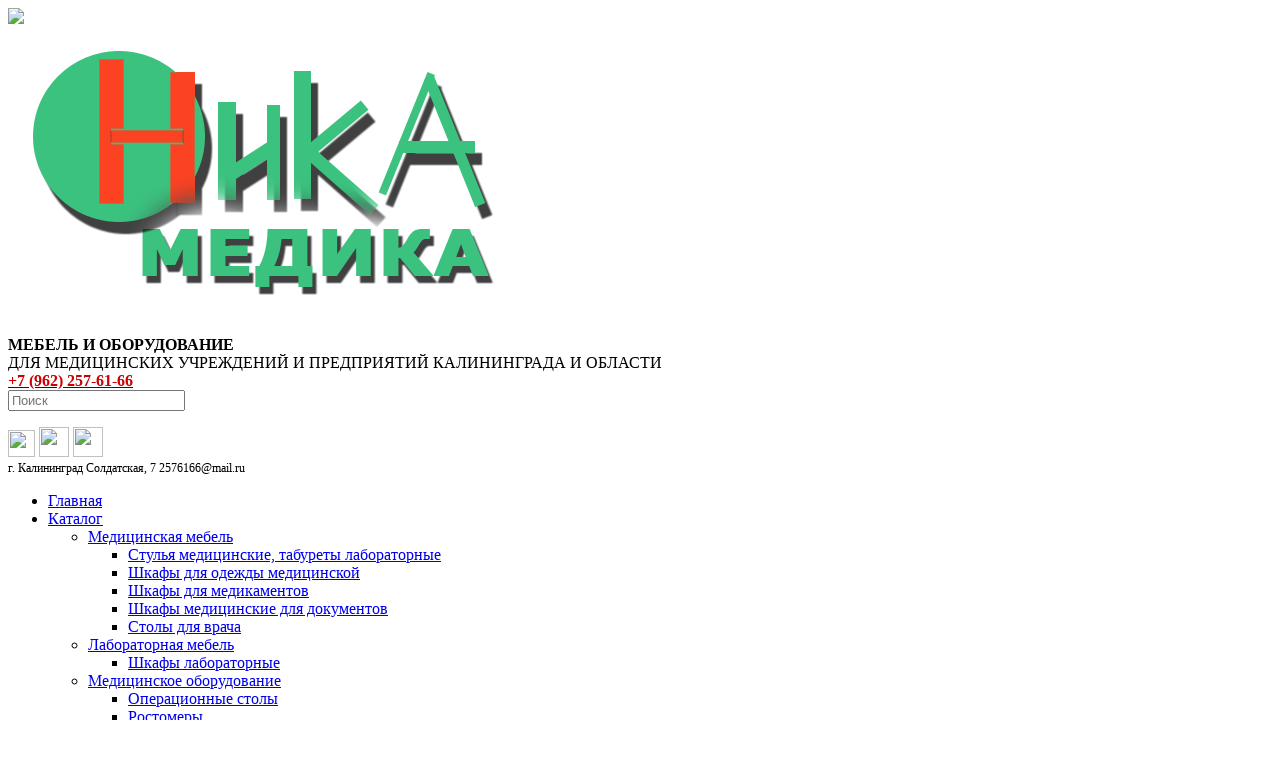

--- FILE ---
content_type: text/html; charset=UTF-8
request_url: http://nikamedika.ru/krovat-medicinskaya-dlya-lezhachih-bol-nyh-kf3-01-msk-103/
body_size: 8253
content:

<!DOCTYPE html PUBLIC>
<html>
<head>
    <title>Кровать медицинская для лежачих больных КФ3-01 МСК-103</title>
<meta http-equiv="Content-Type" content="text/html; charset=utf-8">
<meta name="keywords" content=",Кровать медицинская для лежачих больных КФ3-01 МСК-103" />
<meta name="description" content="Кровать медицинская для лежачих больных КФ3-01 МСК-103, Кровать медицинская для лежачих больных КФ3-01 МСК-103" />
<link rel="canonical" href="http://nikamedika.ru/" />
<link rel='shortlink' href="http://nikamedika.ru/"/>
<link rel="shortcut icon" type="image/x-icon" href="/favicon.ico">
<link href="/favicon.ico" rel="icon" type="image/jpg">
<link rel="apple-touch-icon" href="/favicon.ico">
<meta name="viewport" content="width=device-width, initial-scale=1, maximum-scale=1">
<meta property="og:title" content="Кровать медицинская для лежачих больных КФ3-01 МСК-103"/>
<meta property="og:description" content="Кровать медицинская для лежачих больных КФ3-01 МСК-103, Кровать медицинская для лежачих больных КФ3-01 МСК-103" />
<meta property="og:image" content="http://nikamedika.ru/logo.png" />
<meta property="og:type" content="article" />
<meta property="og:url" content= "http://nikamedika.ru/krovat-medicinskaya-dlya-lezhachih-bol-nyh-kf3-01-msk-103" />

    <LINK href="/css/tabs.css" type=text/css rel=stylesheet />	
<LINK href="/css/okno.css" type=text/css rel=stylesheet /><LINK href="/mess/css/modal_mess.css" type=text/css rel=stylesheet />
<LINK href="/css/styles.css" type=text/css rel=stylesheet media='all' />
<LINK href="/css/styles_gb.css" type=text/css rel=stylesheet media="handheld,only screen and (min-width: 1380px)">
<LINK href="/css/styles_b.css" type=text/css rel=stylesheet media="handheld,only screen and (min-width: 960px) and (max-width: 1380px)">
<LINK href="/css/styles_mb.css" type=text/css rel=stylesheet media="handheld,only screen and (min-width: 768px) and (max-width: 960px)">
<!--LINK href="/css/styles_ms.css" type=text/css rel=stylesheet media="handheld,only screen and (min-width: 768px) and (max-width: 960px)"-->
<LINK href="/css/styles_s.css" type=text/css rel=stylesheet media="handheld,only screen and (min-width: 480px) and (max-width: 768px)">
<LINK href="/css/styles_ss.css" type=text/css rel=stylesheet media="handheld,only screen and (max-width: 480px)">
<LINK href="/css/colorbox/colorbox2.css" type=text/css rel=stylesheet />
<LINK href="/css/menu.css" type=text/css rel=stylesheet />
<!--LINK href="/css/blocks.css" type=text/css rel=stylesheet />
<LINK href="/css/blocks_gb.css" type=text/css rel=stylesheet media="handheld,only screen and (min-width: 1380px)" />
<LINK href="/css/blocks_b.css" type=text/css rel=stylesheet media="handheld,only screen and (min-width: 1240px) and (max-width: 1380px)" />
<LINK href="/css/blocks_mb.css" type=text/css rel=stylesheet media="handheld,only screen and (min-width: 960px) and (max-width: 1240px)" />
<LINK href="/css/blocks_m.css" type=text/css rel=stylesheet media="handheld,only screen and (min-width: 768px) and (max-width: 960px)" />
<LINK href="/css/blocks_ms.css" type=text/css rel=stylesheet media="handheld,only screen and (min-width: 480px) and (max-width: 768px)" />
<LINK href="/css/blocks_s.css" type=text/css rel=stylesheet media="handheld,only screen and (max-width: 480px)" /-->
<LINK href="/css/cat.css" type=text/css rel=stylesheet media='all' />
<LINK href="/css/cat_gb.css" type='text/css' rel='stylesheet' media='only screen and (min-width: 1380px)' />
<LINK href="/css/cat_b.css" type='text/css' rel='stylesheet' media='only screen and (min-width: 960px) and (max-width: 1380px)' />
<!--LINK href="/css/cat_b.css" type='text/css' rel='stylesheet' media='only screen and (min-width: 960px) and (max-width: 1380px)' /-->
<LINK href="/css/cat_m.css" type='text/css' rel='stylesheet' media='only screen and (min-width: 768px) and (max-width: 960px)' />
<LINK href="/css/cat_s.css" type='text/css' rel='stylesheet' media='only screen and (min-width: 480px) and (max-width: 768px)' />
<LINK href="/css/cat_ss.css" type='text/css' rel='stylesheet' media='only screen and (max-width: 480px)' />
<LINK href="/css/thumbs.css" type=text/css rel=stylesheet /><LINK href="/css/mblock.css" type=text/css rel=stylesheet /><LINK href="/css/preloader.css" type=text/css rel=stylesheet />
<!--LINK href="/css/cart.css" type=text/css rel=stylesheet /-->
<link rel="stylesheet" type="text/css" href="/css/sliderkit/sliderkit-core.css" media="screen, projection" /><link rel="stylesheet" type="text/css" href="/css/sliderkit/sliderkit.css" media="screen, projection" /><link rel="stylesheet" type="text/css" href="/css/sliderkit/sliderkit-hor.css" media="screen, projection" /><link rel="stylesheet" type="text/css" href="/css/sliderkit/sliderkit-bullet.css" media="screen, projection" />
<link rel="stylesheet" type="text/css" href="/css/liHarmonica/liHarmonica.css" /><link rel="stylesheet" type="text/css" href="/css/liHarmonica/skin/liHarmonicaTree.css" /><link rel="stylesheet" type="text/css" href="/css/liHarmonica/skin/liHarmonicaPlank.css" />
<LINK href="/reg/css/modal_add_user.css" type=text/css rel=stylesheet /><!--LINK href="/css/animate.css" type=text/css rel=stylesheet /-->
<!--LINK href="/css/animate.css" type=text/css rel=stylesheet media='all' /-->
    <script type="text/javascript" src="/js/jquery/jquery-2.2.4.min.js"></script><link rel="stylesheet" type="text/css" href="/css/jquery/jquery-ui.min.css"><script type="text/javascript" src="/js/jquery/jquery-ui.min.js"></script>
<script type="text/javascript" src="/js/okno.js"></script>
<script type="text/javascript" src="/js/elements.js">
<script type="text/javascript" src="/js/jparams.js"></script>
<script type="text/javascript" src="/js/scroll.js"></script>
<script type="text/javascript" src="/js/sliderkit/jquery.sliderkit.js"></script><script type="text/javascript" src="/js/sliderkit/sliderkit-params.js"></script>
<!--script type="text/javascript" src="/js/likely.js"></script-->
<script type="text/javascript" src="/mess/js/modal_mess.js"></script>
<script type="text/javascript" src="/mess/js/send_mess.js"></script>
<script type="text/javascript" src="/mess/js/send_call.js"></script>
<script type="text/javascript" src="/props/js/select_props.js"></script>
<script type="text/javascript" src="/js/cart.js"></script>
<script type="text/javascript" src="/zakaz/js/send_zakaz.js"></script>
<script type="text/javascript" src="/js/liHarmonica/jquery.liHarmonica.js"></script><!--script type="text/javascript" src="/js/liHarmonica/liparams.js"></script-->
<script type="text/javascript" src="/js/colorbox/jquery.colorbox.js"></script><script type="text/javascript" src="/js/colorbox/jquery.colorbox-ru.js"></script><script type="text/javascript" src="/js/colorbox/jparams.js"></script>
<link rel="stylesheet" type="text/css" href="/css/date/jquery.datetimepicker.css" /><script type="text/javascript" src="/js/date/jquery.datetimepicker.js"></script><script type="text/javascript" src="/js/date/dtparams.js"></script>
<!--script type="text/javascript" src="/js/wow.min.js"></script><script>new WOW().init();</script-->
</head>
<body>
    <!--div id=okno_block2>[START_SEARCH</div-->
    <!--div class=box_div>[BOX</div-->
    <div id=okno_block3><a id="menu_button" class="add_message3" href="#"><img src="/images/ico/menu_ico.png"></a>
<!--div class="search_wrapper"-->
<div class="search_wrapper wall_form3" id="popup_message_form3" style="display:none;">
    <ul id="cssmenu" class="bounceInLeft wow"><li class="main "><a href="/main/">Главная</a></li><li class="katalog "><a href="/katalog/">Каталог</a></li><li class="about "><a href="/about/">О компании</a></li><li class="kontakty "><a href="/kontakty/">Контакты</a></li><li class="news "><a href="/news/">НОВОСТИ</a></li></ul>
</div>	
		
	</div>
    <!--div id=p_right>[FAQ</div-->
    <div id="main_block">
	<div id="top_block">
	    <div class="top_div">
    <div class="logo_div">
	<a href="/"><img src="/logo.png"></a>
    </div>    
    <div class="co_div">
	<div class="_note"><strong>МЕБЕЛЬ И ОБОРУДОВАНИЕ</strong></div>
	<div class="_note">ДЛЯ МЕДИЦИНСКИХ УЧРЕЖДЕНИЙ И ПРЕДПРИЯТИЙ КАЛИНИНГРАДА И ОБЛАСТИ</div>
    </div>
    
    <div class="ph_div">
	<!--div class="phtitle"><i>Транспортные услуги<br>Таможенное оформление</i></div-->
	<a href="tel:+79622576166">
	<div class="phone phone1">
	    <strong style="color:#cc0000">+7 (962) 257-61-66</strong>
	    <br><!--a id="search_button" class="add_message2" href="#"><img src="/images/ico/srch_ico.png"></a-->
<div class="search_wrapper">
<!--div class="search_wrapper wall_form2" id="popup_message_form2" style="display:block;"-->
	<form id=SearchContent action='/index.pl'>
	    <input type=hidden name=mod_show value='searchlist'>
	    <input type=hidden name=g_file value='content.pl'>
	    <!--input type="hidden" name="post_type" value="product" /-->
	    <i class="icon_search icon-search"></i>
	    <a href="#" class="icon_close"><i class="icon-cancel"></i></a>
	    <input type=text class="field" placeholder="Поиск" name=s_name id=s_name>
	    <!--input type="text" class="field" name="s" id="s" placeholder="Поиск" /-->			
	    <input type="submit" class="submit" value="" style="display:none;" />
	</form>		
</div>	
		
	
	</div>
	</a>
	<div class="phone phone2">
	    <a href="viber://add?number=79622576166"><img width=27 src="/images/ico/viber-icon.png"></a>
	    <a href="whatsapp://send?phone=9622576166"><img width=30 src="/images/ico/whatsapp.png"></a>
	    <a target='a_blank' href="https://vk.com/nikamedika"><img width=30 src="/images/ico/vk.png"></a>
	    <!--a target='a_blank' href="https://www.instagram.com/avatarcasing/"><img width=30 src="/images/ico/instgrm.png"></a>
	    <a target='a_blank' href="/"><img width=30 src="/images/ico/yt.png"></a>
	    <a href="skype:hwskdjlia?call"><img width=43 src="/images/ico/skype.png"></a-->
	    <br>
	    <span style="font-size:12px;">г. Калининград
	    Солдатская, 7
	    2576166@mail.ru</span>
	</div>
	<!--div class="phone"></div-->
    </div>
    
    <div class="adr_div" id="menu_block">
	<ul id="cssmenu"><li class="main "><a class='' href="/main/">Главная</a><i></i><li class="katalog "><a class='' href="/katalog/">Каталог</a><i></i><ul><li class="medicynskaya-mebel"><a href="/katalog/medicynskaya-mebel/">Медицинская мебель</a><ul class=sub><li class="stul-ya-taburety-sekcii-stul-ev"><a href="/katalog/medicynskaya-mebel/stul-ya-taburety-sekcii-stul-ev/">Стулья медицинские, табуреты лабораторные</a></li><li class="shkafy-dlya-odezhdy-medicinskoj"><a href="/katalog/medicynskaya-mebel/shkafy-dlya-odezhdy-medicinskoj/">Шкафы для одежды медицинской </a></li><li class="shkafy-dlya-medikamentov"><a href="/katalog/medicynskaya-mebel/shkafy-dlya-medikamentov/">Шкафы для медикаментов </a></li><li class="shkafy-medicinskie-metallicheskie"><a href="/katalog/medicynskaya-mebel/shkafy-medicinskie-metallicheskie/">Шкафы медицинские для документов</a></li><li class="stoly-dlya-kabineta-vracha"><a href="/katalog/medicynskaya-mebel/stoly-dlya-kabineta-vracha/">Столы для врача</a></li></ul></li><li class="layuboratornaya-mebel"><a href="/katalog/layuboratornaya-mebel/">Лабораторная мебель </a><ul class=sub><li class="shkavy-laboratornye"><a href="/katalog/layuboratornaya-mebel/shkavy-laboratornye/">Шкафы лабораторные</a></li></ul></li><li class="oborudovanie-rashodnye-materialy-dlya-medicinskih-uchrezhdenij-i-laboratorij"><a href="/katalog/oborudovanie-rashodnye-materialy-dlya-medicinskih-uchrezhdenij-i-laboratorij/">Медицинское оборудование</a><ul class=sub><li class="operacionnye-stoly"><a href="/katalog/oborudovanie-rashodnye-materialy-dlya-medicinskih-uchrezhdenij-i-laboratorij/operacionnye-stoly/">Операционные столы </a></li><li class="rostomery"><a href="/katalog/oborudovanie-rashodnye-materialy-dlya-medicinskih-uchrezhdenij-i-laboratorij/rostomery/">Ростомеры </a></li><li class="vesy-medicinskie"><a href="/katalog/oborudovanie-rashodnye-materialy-dlya-medicinskih-uchrezhdenij-i-laboratorij/vesy-medicinskie/">Весы медицинские</a></li><li class="dermatoskopy"><a href="/katalog/oborudovanie-rashodnye-materialy-dlya-medicinskih-uchrezhdenij-i-laboratorij/dermatoskopy/">Дерматоскопы </a></li><li class="svetil-niki-medicinskie"><a href="/katalog/oborudovanie-rashodnye-materialy-dlya-medicinskih-uchrezhdenij-i-laboratorij/svetil-niki-medicinskie/">Светильники медицинские </a></li></ul></li><li class="oborudovanie-dlya-reabilitacii"><a href="/katalog/oborudovanie-dlya-reabilitacii/">Оборудование для реабилитации</a><ul class=sub><li class="kreslo-kolyaska-armed-fs111a-s-elektroprivodom"><a href="/katalog/oborudovanie-dlya-reabilitacii/kreslo-kolyaska-armed-fs111a-s-elektroprivodom/">Кресло-коляска Армед FS111A с электроприводом </a></li><li class="kreslo-kolyaska-armed-n-005-pravsha"><a href="/katalog/oborudovanie-dlya-reabilitacii/kreslo-kolyaska-armed-n-005-pravsha/">Кресло-коляска Армед Н 005  </a></li><li class="kreslo-kolyaska-dlya-detej-s-osobennostyami-armed-n-032c"><a href="/katalog/oborudovanie-dlya-reabilitacii/kreslo-kolyaska-dlya-detej-s-osobennostyami-armed-n-032c/">Кресло-коляска для детей с особенностями  Армед Н 032C</a></li><li class="kreslo-kolyaska-armed-h-009b-s-sudnom"><a href="/katalog/oborudovanie-dlya-reabilitacii/kreslo-kolyaska-armed-h-009b-s-sudnom/">Кресло-коляска Армед H 009B (с судном)</a></li><li class="kreslo-kolyaska-dlya-invalidov-skladnaya-n035-armed-40-51"><a href="/katalog/oborudovanie-dlya-reabilitacii/kreslo-kolyaska-dlya-invalidov-skladnaya-n035-armed-40-51/">Кресло-коляска для инвалидов складная Н035 Армед (40-51) </a></li></ul></li><li class="krovati-metallicheskie"><a href="/katalog/krovati-metallicheskie/">Кровати металлические</a><ul class=sub><li class="krovat-odnospal-naya-milson-eva-plus"><a href="/katalog/krovati-metallicheskie/krovat-odnospal-naya-milson-eva-plus/">Кровать односпальная МилСон Ева Plus  </a></li><li class="krovat-odnospal-naya-milson-veronika-plus"><a href="/katalog/krovati-metallicheskie/krovat-odnospal-naya-milson-veronika-plus/">Кровать односпальная МилСон Вероника Plus </a></li><li class="krovat-detskaya-dvuh-yarusnaya-milson-milana-duo"><a href="/katalog/krovati-metallicheskie/krovat-detskaya-dvuh-yarusnaya-milson-milana-duo/">Кровать детская двухъярусная МилСон Милана Duo </a></li><li class="krovat-detskaya-dvuh-yarusnaya-milson-zlata"><a href="/katalog/krovati-metallicheskie/krovat-detskaya-dvuh-yarusnaya-milson-zlata/">Кровать детская двухъярусная МилСон Злата  </a></li><li class="krovat-odnospal-naya-milson-hostel"><a href="/katalog/krovati-metallicheskie/krovat-odnospal-naya-milson-hostel/">Кровать односпальная МилСон Хостел  </a></li></ul></li><li class="oborudovanie-dlya-sanitarnyh-komnat-uzlov"><a href="/katalog/oborudovanie-dlya-sanitarnyh-komnat-uzlov/">Оборудование для санитарных комнат</a><ul class=sub><li class="kontejnery-dlya-musora"><a href="/katalog/oborudovanie-dlya-sanitarnyh-komnat-uzlov/kontejnery-dlya-musora/">Контейнеры для мусора </a></li><li class="dispensery-tualetnoj-bumagi"><a href="/katalog/oborudovanie-dlya-sanitarnyh-komnat-uzlov/dispensery-tualetnoj-bumagi/">Диспенсеры туалетной бумаги </a></li><li class="dispensery-bumazhnyh-polotenec"><a href="/katalog/oborudovanie-dlya-sanitarnyh-komnat-uzlov/dispensery-bumazhnyh-polotenec/">Диспенсеры бумажных полотенец  </a></li><li class="feny-dlya-volos"><a href="/katalog/oborudovanie-dlya-sanitarnyh-komnat-uzlov/feny-dlya-volos/">Фены для волос </a></li><li class="dozatory-zhidkogo-myla"><a href="/katalog/oborudovanie-dlya-sanitarnyh-komnat-uzlov/dozatory-zhidkogo-myla/">Дозаторы жидкого мыла </a></li></ul></li><li class="oborudovanie-dlya-tochek-obshepita"><a href="/katalog/oborudovanie-dlya-tochek-obshepita/">Оборудование для точек общепита</a><ul class=sub></ul></li><li class="mebel-dlya-cehov-tochek-obshepita"><a href="/katalog/mebel-dlya-cehov-tochek-obshepita/">Мебель для цехов, точек общепита</a><ul class=sub></ul></li><li class="oborudovanie-dlya-veterinarnyh-klinik"><a href="/katalog/oborudovanie-dlya-veterinarnyh-klinik/">Оборудование для ветеринарных клиник</a><ul class=sub><li class="veterinarnye-smotrovye-i-hirurgicheskie-stoly"><a href="/katalog/oborudovanie-dlya-veterinarnyh-klinik/veterinarnye-smotrovye-i-hirurgicheskie-stoly/">Ветеринарные смотровые и хирургические столы</a></li></ul></li><li class="antiseptiki"><a href="/katalog/antiseptiki/">Антисептики</a><ul class=sub><li class="gftim"><a href="/katalog/antiseptiki/gftim/">Кожный антисептик Триосепт-Аква 1л </a></li></ul></li></ul><li class="about "><a class='' href="/about/">О компании</a><i></i><li class="kontakty "><a class='' href="/kontakty/">Контакты</a><i></i><li class="news "><a class='' href="/news/">НОВОСТИ</a><i></i></ul>
	<!--div>Калининград</div-->
	<!--div><a href='#'>СКАЧАТЬ ПРАЙС</a></div-->
	<!--div>Калининградская обл,<br>пос. Малое Исаково, ул. Гурьевская, 2В</div-->
	
    </div>
    
    <div style="clear:both;"></div>
</div>
<div style="clear:both;"></div>
	</div>
	<div style="clear:both;"></div>
	<div id="content_wrapper">
	    <div id="menu_left_block"><ul class="skinPlank"><li><a class='' href="/krovati/">Медицинские кровати</a><ul style='display:block'><li><a class="" href="/medicinskaya-krovat-kfo-01-msk-122/">Медицинская кровать КФО-01 МСК-122</a></li><li><a class="" href="/medicinskaya-krovat-kfo-01-msk-2105/">Медицинская кровать КФО-01 МСК-2105</a></li><li><a class="cur" href="/krovat-medicinskaya-dlya-lezhachih-bol-nyh-kf3-01-msk-103/">Медицинская кровать для лежачих больных КФ3-01 МСК-103</a></li><li><a class="" href="/krovat-medicinskaya-dlya-lezhachih-bol-nyh-kmft144-msk-2144/">Медицинская кровать для лежачих больных КМФТ144 МСК-2144</a></li><li><a class="" href="/krovat-dlya-novorozhdennyh-2/">Кровать для новорожденных КТН-01 МСК-130 </a></li><li><a class="" href="/qwedf/">Медицинская кровать КФО-01 МСК-151 </a></li><li><a class="" href="/krovat-medicinskaya-kmo-191-07/">Медицинская кровать  КМО.191.07 </a></li><li><a class="" href="/krovat-medicinskaya-kfo-01-msk-1105/">Медицинская кровать  КФО-01 МСК-1105</a></li><li><a class="" href="/krovat-dlya-novorozhdennyh-dzmo-kn-1/">Кровать для новорожденных ДЗМО КН-1</a></li><li><a class="" href="/medicinskaya-krovat-dlya-lezhachih-bol-nyh-kf3-01-msk-2103/">Медицинская кровать для лежачих больных КФ3-01 МСК-2103 </a></li><li><a class="" href="/medicinskaya-krovat-dlya-lezhachih-bol-nyh-armed-fs3031w/">Медицинская кровать  для лежачих больных Армед FS3031W </a></li></ul></li><li><a class='' href="/kushetki/">Кушетки медицинские</a><ul style='display:none'><li><a class="" href="/kushetka-smotrovaya-kms-01-msk-203/">Кушетка  медицинская смотровая КМС-01 МСК-203</a></li><li><a class="" href="/kushetka-smotrovaya-tehservis-m111-039/">Кушетка медицинская  смотровая Техсервис М111-039 </a></li><li><a class="" href="/kushetka-medicinskaya-fizioterapevticheskaya-kmf-01-00/">Кушетка медицинская физиотерапевтическая КМФ.01.00</a></li><li><a class="" href="/kushetka-medicinskaya-smotrovaya-gorskoe-kms/">Кушетка медицинская смотровая Горское КМС </a></li><li><a class="" href="/kushetka-fizvvvvvvioterapevticheskaya-kf600-mskfff/">Кушетка физиотерапевтическая КФ600-МСК </a></li><li><a class="" href="/kushetka-massazhnaya-tehservis-m111-031/">Кушетка массажная Техсервис М111-031</a></li><li><a class="" href="/kushetka-massazhnaya-kmm-01-msk-212/">Кушетка массажная КММ-01 МСК-212</a></li><li><a class="" href="/kushetka-massazhnaya-dzmo-kmm-1/">Кушетка массажная ДЗМО КММ-1</a></li><li><a class="" href="/kushetka-massazhnaya-medinzhiniring-ksm-02/">Кушетка массажная МедИнжиниринг КСМ-02</a></li></ul></li><li><a class='' href="/banketki/">Банкетки медицинские</a><ul style='display:none'><li><a class="" href="/banketka-so-spinkoj-msk-208/">Банкетка со спинкой МСК-208</a></li><li><a class="" href="/banketka-bez-spinki-bl-msk-216/">Банкетка без спинки БЛ МСК-216</a></li><li><a class="" href="/bankeffka-bez-spinksk-216/">Банкетка без спинки БЛ МСК-216</a></li><li><a class="" href="/banketka-so-spinkoj-tehservis-m117-06/">  Банкетка со спинкой Техсервис М117-06</a></li><li><a class="" href="/banketka-so-spinkoj-tehservis-m117-012/">Банкетка со спинкой Техсервис М117-012</a></li><li><a class="" href="/banketka-so-spinkoj-tehservis-m117-013/">Банкетка со спинкой Техсервис М117-013</a></li><li><a class="" href="/banketka-so-spinkoj-bms-gorskoe/">Банкетка со спинкой БМС-Горское </a></li></ul></li><li><a class='' href="/shtativy/">Штативы</a><ul style='display:none'><li><a class="" href="/shtativ-medsnab-grup-shdv-02-msg/">Штатив Медснаб-Груп ШДВ-02 МСГ </a></li><li><a class="" href="/shtativ-dlya-vlivanij-shv-dzmo/">Штатив для вливаний ШВ ДЗМО</a></li><li><a class="" href="/shtativ-dlya-vlivanij-shv-01-msk-310/">Штатив для вливаний ШВ-01 МСК-310</a></li></ul></li><li><a class='' href="/divany/">Диваны медицинские</a><ul style='display:none'><li><a class="" href="/divan-3-h-mestnyj-ask-dm-02-00/">Диван медицинский 3-х местный АСК ДМ.02.00</a></li><li><a class="" href="/divan-dm-02-00-mod-1/">Диван медицинский 4-х местный ДМ.02.00 (мод.1)</a></li></ul></li><li><a class='' href="/telezhki-medicinskie/">Тележки медицинские</a><ul style='display:none'><li><a class="" href="/telezhki-dlya-perevozki-bol-nyh/">Тележки для перевозки больных</a></li><li><a class="" href="/telezhki-vnutrikorpusnye/">Тележки внутрикорпусные</a></li></ul></li><li><a class='' href="/shirmy-medicinskie/">Ширмы медицинские</a><ul style='display:none'><li><a class="" href="/shirma-medicinskaya-shm-msk-302-01/">Ширма медицинская ШМ МСК-302-01 </a></li><li><a class="" href="/shirma-medicinskaya-shm-msk-302/">Ширма медицинская ШМ МСК-302 </a></li><li><a class="" href="/shirma-medicinskaya-shm-msk-2302-01/">Ширма медицинская ШМ МСК-2302-01 </a></li><li><a class="" href="/shirma-medicinskaya-shm-msk-2302/">Ширма медицинская ШМ МСК-2302 </a></li><li><a class="" href="/shirma-medicinskaya-shm-msk-3302-01/">Ширма медицинская ШМ МСК-3302-01  </a></li><li><a class="" href="/shirma-medicinskaya-shm-msk-3302/">Ширма медицинская ШМ МСК-3302  </a></li></ul></li><li><a class='' href="/stoliki-procedurnye/">Столики процедурные, инструментальные</a><ul style='display:none'><li><a class="" href="/stolik-procedurnyj-spp-01-msk-501-01m/">Столик процедурный СПп 01 МСК 501 01М</a></li><li><a class="" href="/stolik-procedurnyj-spp-01-msk-501-02m/">Столик процедурный СПп-01 МСК-501-02М  </a></li><li><a class="" href="/stolik-procedurnyj-spp-02-msk-502-01m/">Столик процедурный СПп 02 МСК 502 01М </a></li><li><a class="" href="/stolik-procedurnyj-spp-01-msk-501m/">Столик процедурный СПп-01 МСК-501М </a></li><li><a class="" href="/stolik-instrumental-nyj-smmp-08-ya-fp-01-17/">Столик инструментальный СММП-08-Я-ФП-01-17 </a></li><li><a class="" href="/stolik-instrumental-nyj-si-02-00/">Столик инструментальный СИ.02.00 </a></li><li><a class="" href="/stolik-instrumental-nyj-si-03-00/">Столик инструментальный СИ.03.00 </a></li></ul></li><li><a class='' href="/stoly-pelenal-nye/">Столы пеленальные</a><ul style='display:none'><li><a class="" href="/pelenal-nyj-stolik-tves-sp-02/">Пеленальный столик Твес СП-02</a></li><li><a class="" href="/pelenal-nyj-stolik-ask-sp-01-00/">Пеленальный столик АСК СП.01.00 </a></li><li><a class="" href="/pelenal-nyj-stogggglik-stpr510m-msk/">Пеленальный столик СТПР510м-МСК</a></li><li><a class="" href="/pelenal-nyj-stolik-ask-sp-03-00/">Пеленальный столик АСК СП.03.00 </a></li><li><a class="" href="/stol-pelenal-nyj-kront-sp-01/">Стол пеленальный Кронт СП-01 </a></li></ul></li><li><a class='' href="/stoliki-manipulyacionnye/">Столики манипуляционные</a><ul style='display:none'><li><a class="" href="/stolik-manipulyacionnyj-sm548-msk-548/">Столик манипуляционный СМ548 МСК-548  </a></li><li><a class="" href="/stolik-manipulyacionnyj-raton-medteh-si-06/">Столик манипуляционный Ратон-МедТех СИ-06 </a></li><li><a class="" href="/stolik-manipulyacionnyj-raton-medteh-si-10/">Столик манипуляционный Ратон-МедТех СИ-10 </a></li><li><a class="" href="/stolik-manipulyacionnyj-raton-medteh-si-04/">Столик манипуляционный Ратон-МедТех СИ-04  </a></li><li><a class="" href="/stolik-manipulyacionnyj-raton-medteh-si-12/">Столик манипуляционный Ратон-МедТех СИ-12 </a></li><li><a class="" href="/stolik-manipulyacionnyj-dzmo-sm-3/">Столик манипуляционный ДЗМО СМ-3  </a></li></ul></li><li><a class='' href="/stoly-dlya-kabineta-vracha/">Столы для врача</a><ul style='display:none'><li><a class="" href="/stol-dlya-vracha-ask-sk-01-00/">Стол для врача АСК СК.01.00 </a></li><li><a class="" href="/stol-dlya-vracha-ask-sk-01-03/">Стол для врача АСК СК.01.03  </a></li><li><a class="" href="/stol-dlya-vracha-ask-sk-01-05/">Стол для врача АСК СК.01.05  </a></li><li><a class="" href="/stol-dlya-vracha-ask-sk-01-06/">Стол для врача АСК СК.01.06  </a></li><li><a class="" href="/stol-dlya-vracha-ask-sk-01-07/">Стол для врача АСК СК.01.07 </a></li><li><a class="" href="/stol-dlya-vracha-ask-sk-01-02/">Стол для врача АСК СК.01.02  </a></li><li><a class="" href="/stol-dlya-vracha-ask-sk-02-02/">Стол для врача АСК СК.02.02 </a></li></ul></li><li><a class='' href="/shkafy-medicinskie-metallicheskie/">Шкафы медицинские для документов</a><ul style='display:none'><li><a class="" href="/shkaf-dlya-dokumentov-ask-shk-14-06/">Шкаф для документов АСК ШК.14.06 </a></li><li><a class="" href="/shkaf-dlya-dokumentov-shmd-msk-md-509-00/">Шкаф для документов ШМД-МСК МД-509.00 </a></li><li><a class="" href="/shkaf-dlya-dokumentov-ask-shk-14-04/">Шкаф для документов АСК ШК.14.04  </a></li><li><a class="" href="/shkaf-dlya-dokumentov-ask-shk-14-03/">Шкаф для документов АСК ШК.14.03  </a></li><li><a class="" href="/shkaf-dlya-dokumentov-ask-shk-13-00/">Шкаф для документов АСК ШК.13.00  </a></li><li><a class="" href="/shkaf-dlya-dokumentov-shmd-msk-md-504-00/">Шкаф для документов ШМД-МСК МД-504.00  </a></li><li><a class="" href="/shkaf-dlya-dokumentov-shk-13-05/">Шкаф для документов ШК.13.05 </a></li><li><a class="" href="/vozmozhnost-vybora-cveta/">Возможность выбора цвета</a></li></ul></li><li><a class='' href="/shkafy-dlya-medikamentov/">Шкафы для медикаментов </a><ul style='display:none'><li><a class="" href="/shkaf-medicinskij-metallicheskij-shm-01-msk-646-02/">Шкаф медицинский металлический ШМ 01 МСК 646-02 </a></li><li><a class="" href="/shkaf-medicinskij-paks-metall-m1-165-50-32-s/">Шкаф медицинский ПАКС металл М1 165.50.32 С  </a></li><li><a class="" href="/shkaf-medicinskij-paks-metall-m1-165-57-32-s/">Шкаф медицинский ПАКС металл М1 165.57.32 С  </a></li><li><a class="" href="/shkaf-medicinskij-paks-metall-m1-165-50-32-m/">Шкаф медицинский ПАКС металл М1 165.50.32 М </a></li><li><a class="" href="/shkaf-medicinskij-metallicheskij-shm-02-msk-647-02/">Шкаф медицинский металлический ШМ-02 МСК-647.02 </a></li><li><a class="" href="/shkaf-medicinskij-metallicheskij-shm-03-msk-646-01/">Шкаф медицинский металлический ШМ-03 МСК-646.01  </a></li><li><a class="" href="/shkaf-medicinskij-metallicheskij-shm-02-msk-647-01/">Шкаф медицинский металлический ШМ-04 МСК-647.01   </a></li><li><a class="" href="/shkaf-medicinskij-metallicheskij-shm-02-msk-648-02/">Шкаф медицинский металлический ШМ-02 МСК-648.02 </a></li></ul></li><li><a class='' href="/shkafy-dlya-odezhdy-medicinskoj/">Шкафы для одежды медицинской </a><ul style='display:none'><li><a class="" href="/shkaf-metallicheskij-dlya-odezhdy-msk-2941-300/">Шкаф металлический для одежды МСК-2941.300  </a></li><li><a class="" href="/shkaf-dlya-odezhdy-shk-36-00/">Шкаф для одежды ШК.36.00 </a></li></ul></li><li><a class='' href="/stul-ya-taburety-sekcii-stul-ev/">Стулья медицинские, табуреты лабораторные</a><ul style='display:none'><li><a class="" href="/taburet-laboratornyj-tl-01-00-plastik/"> Табурет лабораторный ТЛ.01.00 (пластик) </a></li><li><a class="" href="/taburet-laboratornyj-tl-01-00-hrom/">Табурет лабораторный ТЛ.01.00 (хром) </a></li><li><a class="" href="/stul-laboratornyj-stl-01-00/">Стул лабораторный СтЛ.01.00 </a></li><li><a class="" href="/stul-medicinskij-stl-msk-232/">Стул медицинский СтЛ МСК-232 </a></li></ul></li></ul></div>
	    <div id="content_block2">
	        <!--div class=m_slider>[BLOCK01<div style="clear:both;"></div>[BLOCK02<div style="clear:both;"></div>[BLOCK03<div style="clear:both;"></div>[BLOCK04<div style="clear:both;"></div></div-->
	        <!--div class=m_news>NEWS]</div-->
	        <div class="m_slider"></div>
	        <div class="m_slider"></div>
	        <div class="m_slider" style="width:100% !important;"></div>
	        <!--div class="m_slider" style="width:100% !important;">[BLOCK03</div-->
	        <div style="clear:both;"></div>
	        <div class="m_slider2"></div>
	        <div class="m_slider2"></div>
	        <div class="m_slider2"></div>
	        <div style="clear:both;"></div>
	        <div class='content_section'><div class="nm_block_div" ><ul class="navlist"><li><a href="/katalog/"><span style="font-size:12px;">Каталог</span></a> - </li><li><a href="/medicynskaya-mebel/"><span style="font-size:12px;">Медицинская мебель</span></a> - </li><li><a href="/krovati/"><span style="font-size:12px;">Медицинские кровати</span></a> - </li><li><span>Медицинская кровать для лежачих больных КФ3-01 МСК-103</span></li></ul><H1><span id="nm_div">Медицинская кровать для лежачих больных КФ3-01 МСК-103 <!--[1151]--></span>
	    </H1></div><div><div class=contblock id=contblock1><div class="img_block_div"><div id="img_div"><div id="img_list"><div style='border:0px solid #aaa;'></div><div id="ph_list"><div id="ph_result"><div><div id="photo" class="phdiv-2528 ph_1"><div class='img_inner'><a class='group4' title='Кровать медицинская для лежачих больных КФ3-01 МСК-103' href='/images/content/1151/2528.jpg'><img alt='Кровать медицинская для лежачих больных КФ3-01 МСК-103' title='Кровать медицинская для лежачих больных КФ3-01 МСК-103' class='img_ph timg' src='/images/content/1151/2528.jpg' alt=''></a></div><div class=nm><a href='/images/content/1151/2528.jpg'></a></div></div></div></div></div></div></div></div></div>
		<!--div style="clear:both;"></div--><div class=contblock id=contblock2><div class="txt_block_div"><div id="dt_div"></div><div id="cnt_txt"><div class=txt_div><ul>
	<li>Длина: 2125&nbsp;мм</li>
	<li>Ширина: 975&nbsp;мм</li>
	<li>Высота: 915&nbsp;мм</li>
	<li>Каркас из&nbsp;стального профиля</li>
	<li>Ложе из&nbsp;стального перфорированного листа 0,8&nbsp;мм</li>
	<li>Размер ложа: 2000&times;860&nbsp;мм</li>
	<li>Винтовая регулировка подголовника</li>
	<li>Разборная конструкция</li>
</ul>

<ul>
	<li>Регистрационное удостоверение</li>
</ul>
</div><div class=txt_div></div></div></div></div>
		<!--div style="clear:both;"></div--><div class=contblock id=contblock3><div class="list_block_div"><div id="list_div"></div></div><div style="clear:both;"></div></div>
		<!--div style="clear:both;"></div--></div></div><div style="clear:both;"></div>
	        <!--div class="m_slider">[BLOCK04BLOCK05]</div-->
	        <div style="clear:both;"></div>
	    </div>
	    <div style="clear:both;"></div>
	</div>
	<div id="bottom_block">
	    <div id=okno_block><div class="wall_form" id="popup_message_form" style="display:none;"><table cellpadding=1 cellspacing=5>
<FORM  name='mailer' id='mailer' action='' method='POST'>
<INPUT type='hidden' name='action'       value='send_auth'>
<INPUT type='hidden' name='g_alias'       value='krovat-medicinskaya-dlya-lezhachih-bol-nyh-kf3-01-msk-103'>
<tr>
    <td align=right><b>Логин(e-mail или телефон без +7)</b></td>
    <td><INPUT maxlength='64' name='m_un' id='m_un' type='text' style='width:180px;height:25px;box-shadow:1px 2px 3px #000;border-radius:2px;'></td>
</tr>
<tr>
    <td align=right><b>Пароль</b></td>
    <td><INPUT maxlength='64' name='m_up' id='m_up' type='password' style="width:180px;height:25px;box-shadow:1px 2px 3px #000;border-radius:2px;"></td>
</tr>
<tr>
  <td colspan=2 align=center>
    <INPUT type='submit' value='Войти' style='width:140px;height:25px;font-size:14px;'>&nbsp;
    <!--INPUT type='button' id=reg_user_btn value='Регистрация' style='width:140px;height:25px;font-size:14px;'-->
  </td>
</tr>
</form>
</table>

</div></div>
	        <div class="logo_div">
	
    </div>


	    <div align=right class="count_block">
		<table><td><!-- Yandex.Metrika informer -->
<a href="https://metrika.yandex.ru/stat/?id=54591781&amp;from=informer"
target="_blank" rel="nofollow"><img src="https://informer.yandex.ru/informer/54591781/3_1_FFFFFFFF_EFEFEFFF_0_pageviews"
style="width:88px; height:31px; border:0;" alt="Яндекс.Метрика" title="Яндекс.Метрика: данные за сегодня (просмотры, визиты и уникальные посетители)" class="ym-advanced-informer" data-cid="54591781" data-lang="ru" /></a>
<!-- /Yandex.Metrika informer -->

<!-- Yandex.Metrika counter -->
<script type="text/javascript" >
   (function(m,e,t,r,i,k,a){m[i]=m[i]||function(){(m[i].a=m[i].a||[]).push(arguments)};
      m[i].l=1*new Date();k=e.createElement(t),a=e.getElementsByTagName(t)[0],k.async=1,k.src=r,a.parentNode.insertBefore(k,a)})
         (window, document, "script", "https://mc.yandex.ru/metrika/tag.js", "ym");
         
            ym(54591781, "init", {
                    clickmap:true,
                            trackLinks:true,
                                    accurateTrackBounce:true,
                                            webvisor:true
                                               });
                                               </script>
                                               <noscript><div><img src="https://mc.yandex.ru/watch/54591781" style="position:absolute; left:-9999px;" alt="" /></div></noscript>
                                               <!-- /Yandex.Metrika counter --></td><td><a target=a_blank href="http://makoch.ru/razrabotka_saitov/"><img height=30 src="/images/smlogos/makoch.jpg"></a>
</td></table>
	    </div>
	</div>
    </div>
    <div id="page-preloader"><span class="spinner"></span></div>
    <div id="back_block"></div>
    
    
    <!--HEAD_STREAM]-->
</body>
</html>

--- FILE ---
content_type: application/javascript
request_url: http://nikamedika.ru/zakaz/js/send_zakaz.js
body_size: 1578
content:
$(document).ready(function(){
		
	    $("#send-zakaz").click(function(e){
		//for ( instance in CKEDITOR.instances ) {
		//        CKEDITOR.instances[instance].updateElement();
		//}
	    
		var fio = $("#zfio").val();
		var nam = $("#znam").val();
		var email = $("#zemail").val();
		var phone = $("#zphone").val();
		var adr = $("#zadr").val();
		var ind = $("#zind").val();
		
		//var text = $("#text").val();
		//var captcha = $("#captcha").val();
		//var n_txt = encodeURIComponent(pre_n_txt);
		//var n_dt = $("#n_dt").val();
		//var cat_id = $("#cat_id").val();
		//var codeid = $("#codeid").val();
		var codepic = $("#zcodepic").val();
		//var codepic = $("#captcha").val();
            		    
		//if($("#n_nm_enbl").prop("checked")){  var n_e_name = 1;}
		
		var ch_fio = /^[a-zA-Zа-яА-Я\s]+$/;
		var ch_nam = /^[a-zA-Zа-яА-Я\s]+$/;
		var ch_mail = /^[a-zA-Z0-9\-\_\.\@]+$/;
		var ch_phone = /^[0-9]+$/;
		//var ch_login = /^[0-9]+$/;
		//alert(codeid+"-"+codepic);
		var error_1;
		var error_2;
		var error_3;
		var error_4;
		var error_5;
		
		
		// Запрещаем стандартное поведение для кнопки submit
		    e.preventDefault();
		    //$("#n_alias").blur(function(){  
	    	
	    		if( $("#zphone").val().length > 6 && ch_phone.test(phone) ){
	    		    error_1 = 1;
	    		    $("#zphone").css({"border":"2px solid green"});
	    	        }else if($("#zphone").val().length > 0){
	    	        
	    	    	    if( $("#zphone").val().length < 6){ 	
	    	    		error_1 = 2;
	    		        $("#zphone").css({"border":"2px solid #cc0000"});
				var ertxt = "<br><span style='font-size:8px;color:red;'>input from 6 to 10 cipher</span>";
				$(".err3").html(ertxt);
			    }else if(!ch_phone.test(phone)){
				error_1 = 2;
	    			$("#zphone").css({"border":"2px solid #cc0000"});
				var ertxt = "<br><span style='font-size:8px;color:red;'>Enter only ciphers</span>";
			    	$(".err3").html(ertxt);
			    }
			}else{
				error_1 = 2;
	    			$("#zphone").css({"border":"2px solid #cc0000"});
				$("#zphone").addClass('input_error');
				$("#zphone").attr({"placeholder":"Enter your number phone"});
				$(".err3").hide();
			}
			
			if( $("#zemail").val().length > 7 && ch_mail.test(email) ){
	    		    error_2 = 1;
	    		    $("#zemail").css({"border":"2px solid green"});
			}else{
				error_2 = 2;
	    			$("#zemail").css({"border":"2px solid #cc0000"});
				$("#zemail").addClass('input_error');
				$("#zemail").attr({"placeholder":"wrong email"});
				//$(".err4").hide();
			}
			
			if( $("#zcodepic").val().length > 2 ){
	    		    error_3 = 1;
	    		    $("#zcodepic").css({"border":"2px solid green"});
			}else{
				error_3 = 2;
	    			$("#zcodepic").css({"border":"2px solid #cc0000"});
				$("#zcodepic").addClass('input_error');
				$("#zcodepic").attr({"placeholder":"wrong captcha!"});
				//$(".err4").hide();
			}
			
			if( $("#zfio").val().length > 3 && ch_fio.test(fio)){
	    		    error_4 = 1;
	    		    $("#zfio").css({"border":"2px solid green"});
			}else{
				error_4 = 2;
	    			$("#zfio").css({"border":"2px solid #cc0000"});
				$("#zfio").addClass('input_error');
				$("#zfio").attr({"placeholder":"Enter your name!"});
				//$(".err1").hide();
			}
			
			if( $("#znam").val().length > 3){
	    		    error_5 = 1;
	    		    $("#znam").css({"border":"2px solid green"});
			}else{
				error_5 = 2;
	    			$("#znam").css({"border":"2px solid #cc0000"});
				$("#znam").addClass('input_error');
				$("#znam").attr({"placeholder":"Enter your name!"});
				//$(".err1").hide();
			}
				
		   //if( error_1 == 1 && error_2 == 1 && error_3 == 1 && error_4 == 1){
		   if( error_2 == 1 && error_3 == 1){
			var resp;
			$.ajax({
        		    type: "POST",
            		    //url: "/zakaz/sub/chcode.pl",
            		    url: "/captcha/check-captcha.pl",
            		    //data:"codeid="+codeid+"&codepic="+codepic,
            		    data:"captcha="+codepic,
            		    success: function(response){  
            			resp = response;
            		    }
            		}).done( function(resp){  
            			if(resp == '1'){
            			
            			$.ajax({
        			    type: "POST",  
            			    url: "/zakaz/sub/send_zakaz.pl",
            			    data:"phone="+phone+"&fio="+fio+"&nam="+nam+"&adr="+ind+", "+adr+"&email="+email,
            			    success: function(response){  
            			        if(response!=2){
            				    alert("OK!");
            			    	    document.location.href = "/";
            			    	}else{
            			    	    alert("Error");
            			    	}
            			    }
            			});
            			
            			}else{
            			    alert("Неверный код!");    
            			    $('#img_captcha').attr('src', '/captcha/captcha.pl?r=' + Math.random());
            			}
            			
            		});
            		
		}else{
		    //alert("Ошибка!"+codeid+"-"+codepic);
		    //alert("Error!");
		    //$("#zcodepic").html("<input name='captcha' id='zcodepic' type='text' size='8' maxlength='10'>");    
            	    //$("#img_captcha").html("<img id='img_captcha' src='/captcha/captcha.pl' alt='captcha'>");    
            	    //$(".captcha_div").html("<input name='captcha' id='zcodepic' type='text' size='8' maxlength='10'><img id='img_captcha' src='/captcha/captcha.pl' alt='captcha'>");    
            	    $('#img_captcha').attr('src', '/captcha/captcha.pl?r=' + Math.random());
		}
    	
    	    });  
});	
